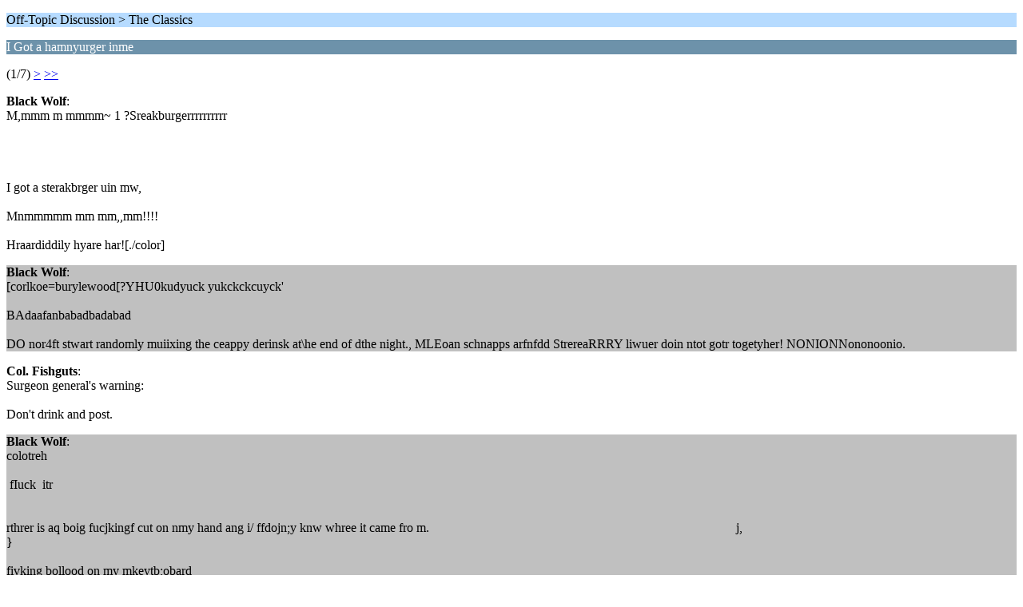

--- FILE ---
content_type: text/html; charset=UTF-8
request_url: https://www.hard-light.net/forums/index.php?PHPSESSID=fbhg1ino43dp69pbv5pl7861tl&topic=43129.0;wap2
body_size: 1256
content:
<?xml version="1.0" encoding="UTF-8"?>
<!DOCTYPE html PUBLIC "-//WAPFORUM//DTD XHTML Mobile 1.0//EN" "http://www.wapforum.org/DTD/xhtml-mobile10.dtd">
<html xmlns="http://www.w3.org/1999/xhtml">
	<head>
		<title>I Got a hamnyurger inme</title>
		<link rel="canonical" href="https://www.hard-light.net/forums/index.php?topic=43129.0" />
		<link rel="stylesheet" href="https://www.hard-light.net/forums/Themes/default/css/wireless.css" type="text/css" />
	</head>
	<body>
		<p class="titlebg">Off-Topic Discussion > The Classics</p>
		<p class="catbg">I Got a hamnyurger inme</p>
		<p class="windowbg">(1/7) <a href="https://www.hard-light.net/forums/index.php?PHPSESSID=fbhg1ino43dp69pbv5pl7861tl&amp;topic=43129.5;wap2">&gt;</a> <a href="https://www.hard-light.net/forums/index.php?PHPSESSID=fbhg1ino43dp69pbv5pl7861tl&amp;topic=43129.30;wap2">&gt;&gt;</a> </p>
		<p class="windowbg">
			<strong>Black Wolf</strong>:
			<br />
			M,mmm m mmmm~ 1 ?Sreakburgerrrrrrrrrr<br /><br /><br /><br /><br />I got a sterakbrger uin mw,<br /><br />Mnmmmmm mm mm,,mm!!!!<br /><br />Hraardiddily hyare har![./color]
		</p>
		<p class="windowbg2">
			<strong>Black Wolf</strong>:
			<br />
			[corlkoe=burylewood[?YHU0kudyuck yukckckcuyck&#039;<br /><br />BAdaafanbabadbadabad<br /><br />DO nor4ft stwart randomly muiixing the ceappy derinsk at\he end of dthe night., MLEoan schnapps arfnfdd StrereaRRRY liwuer doin ntot gotr togetyher! NONIONNononoonio.
		</p>
		<p class="windowbg">
			<strong>Col. Fishguts</strong>:
			<br />
			Surgeon general&#039;s warning:<br /><br />Don&#039;t drink and post.
		</p>
		<p class="windowbg2">
			<strong>Black Wolf</strong>:
			<br />
			colotreh<br /><br />&nbsp;fIuck&nbsp; itr<br /><br /><br />rthrer is aq boig fucjkingf cut on nmy hand ang i/ ffdojn;y knw whree it came fro m.&nbsp; &nbsp; &nbsp; &nbsp; &nbsp; &nbsp; &nbsp; &nbsp; &nbsp; &nbsp; &nbsp; &nbsp; &nbsp; &nbsp; &nbsp; &nbsp; &nbsp; &nbsp; &nbsp; &nbsp; &nbsp; &nbsp; &nbsp; &nbsp; &nbsp; &nbsp; &nbsp; &nbsp; &nbsp; &nbsp; &nbsp; &nbsp; &nbsp; &nbsp; &nbsp; &nbsp; &nbsp; &nbsp; &nbsp; &nbsp; &nbsp; &nbsp; &nbsp; &nbsp; &nbsp; &nbsp; &nbsp; &nbsp; j,<br />}<br /><br />fivking bollood on my mkeytb;obard<br /><br /><br /><br /><br /><br /><br /><br /><br /><br /><br />ufkcu<br /><br /><br />I a,m llllllllllllllllllllllllllllllllllllllllllllllllllllllllllllll llllllllllllllllllllllllllllllllllllllllllllllllllllllllllllll lllllllllll<br /><br />WHOWEOPOOOOO~!!<br /><br />nO MOEER UNI TEIUL EXCAMSDFDAND <br /><br /><br />&nbsp;NEFCTES YEHREEAEAARRA
		</p>
		<p class="windowbg">
			<strong>karajorma</strong>:
			<br />
			Seriously. How do you guys get this pissed? I&#039;ve been on the verge of passing out before and managed to type more coherently than this. <br /><br />Lightweights :p 
		</p>
		<p class="titlebg">Navigation</p>
		<p class="windowbg">[0] <a href="https://www.hard-light.net/forums/index.php?PHPSESSID=fbhg1ino43dp69pbv5pl7861tl&amp;board=136.0;wap2" accesskey="0">Message Index</a></p>
		<p class="windowbg">[#] <a href="https://www.hard-light.net/forums/index.php?PHPSESSID=fbhg1ino43dp69pbv5pl7861tl&amp;topic=43129.5;wap2" accesskey="#">Next page</a></p>
		<a href="https://www.hard-light.net/forums/index.php?PHPSESSID=fbhg1ino43dp69pbv5pl7861tl&amp;topic=43129.0;nowap" rel="nofollow">Go to full version</a>
	<script defer src="https://static.cloudflareinsights.com/beacon.min.js/vcd15cbe7772f49c399c6a5babf22c1241717689176015" integrity="sha512-ZpsOmlRQV6y907TI0dKBHq9Md29nnaEIPlkf84rnaERnq6zvWvPUqr2ft8M1aS28oN72PdrCzSjY4U6VaAw1EQ==" data-cf-beacon='{"version":"2024.11.0","token":"5de992a022764bc7ac9359be02b0ca13","r":1,"server_timing":{"name":{"cfCacheStatus":true,"cfEdge":true,"cfExtPri":true,"cfL4":true,"cfOrigin":true,"cfSpeedBrain":true},"location_startswith":null}}' crossorigin="anonymous"></script>
</body>
</html>